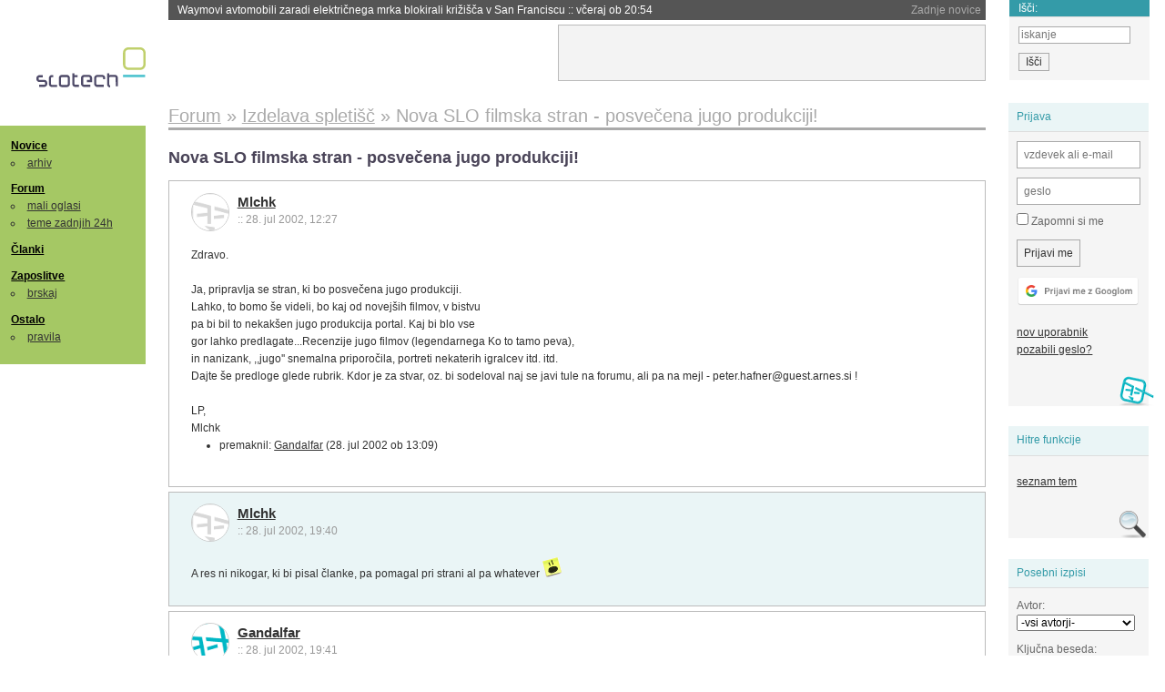

--- FILE ---
content_type: text/html; charset=iso-8859-2
request_url: https://slo-tech.com/forum/t37795
body_size: 6614
content:
<!DOCTYPE HTML>
<html xml:lang="sl" lang="sl" dir="ltr">
<head>
	<meta http-equiv="content-type" content="text/html; charset=iso-8859-2" />
	<title>Nova SLO filmska stran - posve&#269;ena jugo produkciji! @ Slo-Tech </title>
	<meta name="apple-mobile-web-app-capable" content="yes" />
	<meta name="robots" content="max-snippet:-1, max-image-preview:large, max-video-preview:-1" />
	<meta name="viewport" content="width=device-width, initial-scale=1.0" /><link rel="stylesheet" type="text/css" href="//static.slo-tech.com/stili/stylePd.css" title="bel stil" /><link rel="stylesheet" type="text/css" href="//static.slo-tech.com/stili/css/white.min.css?19" title="bel stil" /><link rel="stylesheet" type="text/css" href="//static.slo-tech.com/stili/css/black.min.css?19" media="only screen and (prefers-color-scheme: dark)" /><link rel="stylesheet" type="text/css" href="//static.slo-tech.com/stili/highlight.css" title="bel stil" /><link rel="start" href="/forum/t37795/0" /><link rel="first" href="/forum/t37795/0" /><link rel="up" href="/forum/25" />	<link rel="shortcut icon" href="//static.slo-tech.com/favicon.ico" />
	<link rel="search" type="application/opensearchdescription+xml" href="/opensearch.xml" title="Slo-Tech iskanje" />
	<link rel="copyright" href="/ostalo/legal/copy/" />

</head>
<body id="slotech">
<div id="head"><header><a href="/" title="Slo-Tech | Tehnoloski koticek spleta" id="logo" class="logo-bg"></a>
<ul id="accesibility"><li><a href="#content" title="Sko&#269;i na vsebino">Sko&#269;i na vsebino</a></li><li><a href="#menu" title="Sko&#269;i na navigacijo">Navigacija</a></li></ul>
<h2 id="fresh_news_title">Zadnje novice</h2><ul id="fresh_news"><li><a rel="nofollow" href="/novice/t849227#crta">Waymovi avtomobili zaradi elektri&#269;nega mrka blokirali kri&#382;i&#x161;&#269;a v San Franciscu <span class="date"> :: <time datetime="2025-12-21T20:54:04+01:00">v&#269;eraj ob 20:54</time></span></a></li><li><a rel="nofollow" href="/novice/t849226#crta">Airbus &#382;eli suvereni oblak <span class="date"> :: <time datetime="2025-12-21T19:48:25+01:00">v&#269;eraj ob 19:48</time></span></a></li><li><a rel="nofollow" href="/novice/t849224#crta">Atomske ure v Koloradu zaostajajo &#x161;tiri milisekunde in to je problem <span class="date"> :: <time datetime="2025-12-21T19:48:18+01:00">v&#269;eraj ob 19:48</time></span></a></li><li><a rel="nofollow" href="/novice/t849180#crta">Kako Amazon lovi la&#382;ne zaposlene iz Severne Koreje <span class="date"> :: <time datetime="2025-12-20T18:15:54+01:00">20. dec 2025 ob 18:15</time></span></a></li><li><a rel="nofollow" href="/novice/t849179#crta">Konec poti za Roombo <span class="date"> :: <time datetime="2025-12-20T18:15:47+01:00">20. dec 2025 ob 18:15</time></span></a></li><li><a rel="nofollow" href="/novice/t849178#crta">TikTok bo odprodal ameri&#x161;ki del <span class="date"> :: <time datetime="2025-12-20T18:15:40+01:00">20. dec 2025 ob 18:15</time></span></a></li><li><a rel="nofollow" href="/novice/t849125#crta">Zlati &#269;asi za Micron <span class="date"> :: <time datetime="2025-12-18T20:49:16+01:00">18. dec 2025 ob 20:49</time></span></a></li><li><a rel="nofollow" href="/novice/t849122#crta">GitHub razjezil z napovedjo dodatnih stro&#x161;kov in nato stopil korak nazaj <span class="date"> :: <time datetime="2025-12-18T19:02:52+01:00">18. dec 2025 ob 19:02</time></span></a></li><li><a rel="nofollow" href="/novice/t849123#crta">Prodaja strojne opreme za igranje iger pe&#x161;a <span class="date"> :: <time datetime="2025-12-18T19:02:45+01:00">18. dec 2025 ob 19:02</time></span></a></li><li><a rel="nofollow" href="/novice/t849092#crta">Warner Bros zavra&#269;a Paramountov poskus sovra&#382;nega prevzema <span class="date"> :: <time datetime="2025-12-17T20:35:00+01:00">17. dec 2025 ob 20:35</time></span></a></li><li><a rel="nofollow" href="/novice/t849091#crta">Meta &#382;eli podjetjem zara&#269;unavati za deljenje povezav na Facebooku <span class="date"> :: <time datetime="2025-12-17T20:34:54+01:00">17. dec 2025 ob 20:34</time></span></a></li><li><a rel="nofollow" href="/novice/t849089#crta">Coursera kupuje Udemy <span class="date"> :: <time datetime="2025-12-17T20:34:47+01:00">17. dec 2025 ob 20:34</time></span></a></li><li><a rel="nofollow" href="/novice/t849059#crta">Mozilla dobila novega direktorja <span class="date"> :: <time datetime="2025-12-16T20:48:00+01:00">16. dec 2025 ob 20:48</time></span></a></li><li><a rel="nofollow" href="/novice/t849060#crta">Nvidia prevzela razvoj Slurma <span class="date"> :: <time datetime="2025-12-16T20:47:54+01:00">16. dec 2025 ob 20:47</time></span></a></li><li><a rel="nofollow" href="/novice/t849057#crta">EU &#382;eli umakniti prepoved prodaje novih bencinskih in dizelskih avtomobilov <span class="date"> :: <time datetime="2025-12-16T19:48:07+01:00">16. dec 2025 ob 19:48</time></span></a></li></ul><h2 id="fresh_articles_title">Zadnji &#269;lanki</h2><div id="fresh_articles" style="padding-right:0px"></div>
<div id="login-small"><div class="user"><div><form method="post" action="https://slo-tech.com/script/login.php"><fieldset><legend>Prijava</legend><input type="hidden" name="kaj" value="1" /><input type="hidden" name="ssl" value="on" /><input type="hidden" name="polozajUporabnika" value="https%3A%2F%2Fslo-tech.com%2Fforum%2Ft37795" /><label for="login_user_t"><span>uporabnik:</span><input type="text" class="text" name="uime" id="login_user_t" required="required" placeholder="vzdevek ali e-mail"/></label><label for="login_pass_t"><span>geslo:</span><input type="password" class="text" placeholder="geslo" name="ugeslo" id="login_pass_t" required="required" /></label><input type="submit" class="submit" name="submit" value="Prijavi me" /><br /><span><a href="/script/login.php?openID=googleOAUTH&amp;requestR=%2Fforum%2Ft37795" rel="nofollow" class="google-login"></a></span></fieldset></form><ul><li><a href="/script/novclan/" rel="nofollow">nov uporabnik</a></li><li><a href="/script/gesla" rel="nofollow">pozabili geslo?</a></li></ul></div></div></div><div id="banner"><div>
<iframe id='aaf143a0' name='aaf143a0' src='https://oglasi.slo-tech.com/delivery/afr.php?zoneid=15&amp;target=_blank' frameborder='0' scrolling='no' width='468' height='60'><a href='https://oglasi.slo-tech.com/delivery/ck.php?n=a81e6463' target='_blank'><img src='https://oglasi.slo-tech.com/delivery/avw.php?zoneid=15&amp;n=a81e6463' border='0' alt='' /></a></iframe>
</div></div>
<div id="fixed_link">
<form method="get" action="/forum/isci/">
<fieldset>
<h2>I&#353;&#269;i:</h2>
<input class="text" type="search" name="q" placeholder="iskanje" />
<input type="submit" value="I&#353;&#269;i" class="submit" />
</fieldset>
</form>
</div></header></div>
<div id="page_content"><div id="menus"><nav><ul id="menu">
<li><h2><a href="/">Novice</a></h2><ul><li><a href="/novice/arhiv/">arhiv</a></li></ul></li>
<li><h2><a href="/forum">Forum</a></h2><ul>
<li><a href="/forum/20">mali oglasi</a></li>
<li><a href="/forum/32">teme zadnjih 24h</a></li></ul></li>
<li><h2><a href="/clanki">&#268;lanki</a></h2></li>
<li>
<h2><a href="/delo">Zaposlitve</a></h2>
<ul>
<li><a href="/delo/isci">brskaj</a></li>
</ul></li>

<li>
<h2><a href="/ostalo/">Ostalo</a></h2>
<ul><li><a href="/ostalo/pravila">pravila</a></li></ul></li></ul></nav>
</div>

<div class="mobileheader">
        <a href="javascript:void(0);" class="mobile-search"></a>
  	<a href="javascript:void(0);" class="hamburger" onclick="toggleMenu()">&#9776;</a>
	<a href="https://slo-tech.com" class="domov logo-bg"></a><form method="post" action="https://slo-tech.com/script/login.php" id="login">
			<fieldset>
				<input type="hidden" name="kaj" value="1">
				<input type="hidden" name="polozajUporabnika" value="https%3A%2F%2Fslo-tech.com%2Fforum%2Ft37795">
				<input type="text" class="text" name="uime" id="login_user_t" placeholder="vzdevek ali e-mail" autocomplete="off">
				<input type="password" class="text" placeholder="geslo" name="ugeslo" id="login_pass_t" autocomplete="off">
				<input type="submit" class="submit header-button" name="submit" value="Prijavi me">
				<a href="https://slo-tech.com/script/login.php?openID=googleOAUTH&amp;requestR=%2F" rel="nofollow" class="google-login">
				</a>
			</fieldset>
		</form><input id="odpri-prijavo" type="submit" class="submit header-button" name="odpri-prijavo" value="prijava"></div>	

<div class="mobilemenu" id="navigacija">
	<div class="dropdown">
		<button class="dropbtn">Novice</button>
		<div class="dropdown-content">
			<a href="https://slo-tech.com/">sve&#382;e</a>
			<a href="https://slo-tech.com/novice/arhiv/">arhiv</a>
		</div>
	</div>
	<div class="dropdown">
		<button class="dropbtn">Forum</button>
		<div class="dropdown-content">
			<a href="https://slo-tech.com/forum">seznam oddelkov</a>
			<a href="https://slo-tech.com/forum/32">teme zadnjih 24ur</a>
			
		</div>
	</div> 
	<a href="https://slo-tech.com/forum/20">Mali oglasi</a>	
	<a href="https://slo-tech.com/clanki">&#268;lanki</a>
	<div class="dropdown">
		<button class="dropbtn">Zaposlitve
		</button>
		<div class="dropdown-content">
			<a href="https://slo-tech.com/delo">Seznam zaposlitev</a>
		</div>
	</div> 
	<div class="dropdown">
		<button class="dropbtn">Ostalo</button>
		<div class="dropdown-content">
			<a href="https://slo-tech.com/ostalo">Ostalo</a>
			<a href="https://slo-tech.com/ostalo/pravila">Pravila</a>
		</div>
	</div>
</div>

<div id="panels">
<aside>
<div class="user"><h2>Prijava</h2><div><form method="post" action="https://slo-tech.com/script/login.php"><fieldset><legend>Prijava</legend><input type="hidden" name="kaj" id="kajprijava" value="1" /><input type="hidden" name="polozajUporabnika" value="https%3A%2F%2Fslo-tech.com%2Fforum%2Ft37795" /><label for="login_user"><span>uporabni&#353;ko ime:</span><input type="text" class="text" name="uime" id="login_user" required="required" placeholder="vzdevek ali e-mail" autocomplete="username" /></label><label for="login_pass"><span>geslo:</span> <input type="password" class="text" placeholder="geslo" name="ugeslo" id="login_pass" required="required" autocomplete="current-password"/></label><label for="login_remember" class="checkbox"><input type="checkbox" name="uauto" id="login_remember" /> Zapomni si me</label><span style="display:block; vertical-align:middle"><input type="submit" class="submit" name="submit" value="Prijavi me" /> <a href="/script/login.php?openID=googleOAUTH&amp;requestR=%2Fforum%2Ft37795" rel="nofollow" class="google-login"></a> </span></fieldset></form><ul><li><a href="/script/novclan/" rel="nofollow">nov uporabnik</a></li><li><a href="/script/gesla" rel="nofollow">pozabili geslo?</a></li></ul></div></div><div class="search"><h2>Hitre funkcije</h2><div><ul><li><a href="/forum/25">seznam tem</a></li></ul></div></div><div class="search"><h2>Posebni izpisi</h2><div><form method="get" action="/script/forum/izpisitemo.php"><input type="hidden" name="threadID" value="37795" />
				<label for="idm_avtor" class="style"><span>Avtor:</span><select id="idm_avtor" name="avtor"><option value="0">-vsi avtorji-</option><option value="2945" >cekr</option><option value="3268" >Gandalfar</option><option value="60" >Mlchk</option><option value="3231" >MTB</option><option value="6433" >n0_body</option></select></label><label for="idm_isci" class="style"><span>Klju&#269;na beseda:</span><input id="idm_isci" type="text" class="text" name="isci" value="" /></label><input class="submit" type="submit" value="prika&#382;i" /></form></div></div><div style="height:610px"><ins data-revive-zoneid="16" data-revive-id="e863c59dbb58d2486e5bf49cdb003aaf"></ins></div>

</aside>
</div>
<div id="content">
<h2><span itemscope itemtype="http://data-vocabulary.org/Breadcrumb"><a href="/forum"  itemprop="url"><span itemprop="title">Forum</span></a></span> &raquo; <span itemscope itemtype="http://data-vocabulary.org/Breadcrumb"><a href="/forum/25"  itemprop="url"><span itemprop="title">Izdelava spleti&#353;&#269;</span></a></span> &raquo; <span><h1 class="current" style="display:inline">Nova SLO filmska stran - posve&#269;ena jugo produkciji!</h1></span></h2><h3>Nova SLO filmska stran - posve&#269;ena jugo produkciji!</h3><div class="post odd"><a name="p0" href="/profili/60" title="Mlchk -- registriran: 06.11.2000" class="avatar"><img src="https://static.slo-tech.com/stili/avatar_gray.gif" alt="" /></a><h4><a href="/profili/60" title="Odsoten">Mlchk</a> <span class="date">:: <time datetime="2002-07-28T12:27:14+02:00">28. jul 2002, 12:27</time></span></h4> <div class="content">Zdravo.<br /> <br /> Ja, pripravlja se stran, ki bo posve&#269;ena jugo produkciji.<br /> Lahko, to bomo &#353;e videli, bo kaj od novej&#353;ih filmov, v bistvu<br /> pa bi bil to nekak&#353;en jugo produkcija portal. Kaj bi blo vse<br /> gor lahko predlagate...Recenzije jugo filmov (legendarnega Ko to tamo peva),<br /> in nanizank, ,,jugo'' snemalna priporo&#269;ila, portreti nekaterih igralcev itd. itd.<br /> Dajte &#353;e predloge glede rubrik. Kdor je za stvar, oz. bi sodeloval naj se javi tule na forumu, ali pa na mejl - peter.hafner@guest.arnes.si !<br /> <br /> LP,<br /> Mlchk </div><div class="zgodovina"><ul><li>premaknil: <a href="/profili/3268" title="Odsoten">Gandalfar</a> <span class="datum">(<time datetime="2002-07-28T13:09:05+02:00">28. jul 2002 ob 13:09</time>)</span></li></ul></div></div><div class="post even"><a name="p225115" href="/profili/60" title="Mlchk -- registriran: 06.11.2000" class="avatar"><img src="https://static.slo-tech.com/stili/avatar_gray.gif" alt="" /></a><h4><a href="/profili/60" title="Odsoten">Mlchk</a> <span class="date">:: <time datetime="2002-07-28T19:40:01+02:00">28. jul 2002, 19:40</time></span></h4> <div class="content">A res ni nikogar, ki bi pisal &#269;lanke, pa pomagal pri strani al pa whatever <img src="https://static.slo-tech.com/smeski/icon_surprised.gif" alt=":O" />  </div></div><div class="post odd"><a name="p225116" href="/profili/3268" title="Gandalfar :: ekipa" class="avatar"><img src="https://static.slo-tech.com/stili/avatar.gif" alt="" /></a><h4><a href="/profili/3268" title="Odsoten">Gandalfar</a> <span class="date">:: <time datetime="2002-07-28T19:41:03+02:00">28. jul 2002, 19:41</time></span></h4> <div class="content">ti kr zacni. Ko bos imel nekaj materiala pa bos verjetno morda se koda navdusil za to da ti pomaga. Ce pa nisi sposoben sam voditi tako velike strani z vsem tem pa naredi eno manjso, ki jo bos lahko sam vzdrzeval. </div></div><div class="post even"><a name="p226308" href="/profili/6433" title="n0_body -- registriran: 29.01.2002" class="avatar"><img src="https://static.slo-tech.com/stili/avatar_gray.gif" alt="" /></a><h4><a href="/profili/6433" title="Odsoten">n0_body</a> <span class="date">:: <time datetime="2002-07-31T11:02:20+02:00">31. jul 2002, 11:02</time></span></h4> <div class="content">ni slaba ideja </div><div class="signature"></div></div><div class="post odd"><a name="p226325" href="/profili/2945" title="cekr -- registriran: 21.04.2001" class="avatar"><img src="https://static.slo-tech.com/stili/avatar_gray.gif" alt="" /></a><h4><a href="/profili/2945" title="Odsoten">cekr</a> <span class="date">:: <time datetime="2002-07-31T12:09:49+02:00">31. jul 2002, 12:09</time></span></h4> <div class="content">&#x161;koda &#269;asa </div></div><div class="post even"><a name="p229320" href="/profili/3231" title="MTB -- registriran: 17.05.2001" class="avatar"><img src="https://static.slo-tech.com/stili/avatar_gray.gif" alt="" /></a><h4><a href="/profili/3231" title="Odsoten">MTB</a> <span class="date">:: <time datetime="2002-08-08T14:37:49+02:00">8. avg 2002, 14:37</time></span></h4> <div class="content">No, &#269;e &#382;e kaj tak&#x161;nega pripravlja&#x161;, potem si poglej malo na <A target="_blank" HREF="http://www.filmskabanka.com/"><a rel="nofollow" href="http://www.filmskabanka.com/">http://www.filmskabanka.com/</a></A>.<br /> <br /> MTB </div></div><div class="clear"></div><hr /><hr /><h4>Vredno ogleda ...</h4><table class="forums"><thead><tr><th class="icon"></th><th class="name">Tema</th><th class="messages">Sporo&#269;ila</th><th class="views">Ogledi</th><th class="last_msg">Zadnje sporo&#269;ilo</th></tr></thead><tfoot><tr><th class="icon"></th><th class="name">Tema</th><th class="messages">Sporo&#269;ila</th><th class="views">Ogledi</th><th class="last_msg">Zadnje sporo&#269;ilo</th></tr></tfoot><tbody><tr class=""><td class="icon no_new">&raquo;</td><td class="name"><h3><a href="/forum/t668993#crta">Houston, We Have A Problem! (Yugoslavian space program)</a></h3><div style="font-size: 0.95em;"><a href="/profili/6674" title="Odsoten">AngelOfDeath</a></div><span class="oddelek">Oddelek: <a href="/forum/27">Sedem umetnosti</a></span></td><td class="messages">44</td><td class="views">9044  (5122) </td><td class="last_msg"><a href="/profili/7241" title="Odsoten">globoko grlo</a> <span class="date"><time datetime="2017-04-20T21:13:49+02:00">20. apr 2017 21:13:49</time></span></td></tr><tr class=""><td class="icon no_new">&raquo;</td><td class="name"><h3><a href="/forum/t664635#crta">Ozvo&#269;enje sobe iz vseh strani 3.5m*5m(pribli&#382;no)</a></h3><div style="font-size: 0.95em;"><a href="/profili/100587" title="Odsoten">xda develope</a></div><span class="oddelek">Oddelek: <a href="/forum/4">Zvok in slika</a></span></td><td class="messages">38</td><td class="views">4739  (3934) </td><td class="last_msg"><a href="/profili/41007" title="Odsoten">TilenS</a> <span class="date"><time datetime="2016-01-25T11:11:33+01:00">25. jan 2016 11:11:33</time></span></td></tr><tr class=""><td class="icon no_new">&#8856;</td><td class="name"><h3><a href="/forum/t501825#crta">Jugoslovanski vesoljski program</a></h3><div style="font-size: 0.95em;"><a href="/profili/73244" title="Odsoten">Nikec3</a></div><span class="oddelek">Oddelek: <a href="/forum/28">Znanost in tehnologija</a></span></td><td class="messages">8</td><td class="views">3055  (2729) </td><td class="last_msg"><a href="/profili/25092" title="Odsoten">STASI</a> <span class="date"><time datetime="2012-01-10T22:30:27+01:00">10. jan 2012 22:30:27</time></span></td></tr><tr class=""><td class="icon no_new">&#8856;</td><td class="name"><h3><a href="/forum/t159115#crta">Postavil sem server koga zanima?</a></h3><div style="font-size: 0.95em;"><a href="/profili/16806" title="Odsoten">nokia6310</a></div><span class="oddelek">Oddelek: <a href="/forum/16">Lo&#382;a</a></span></td><td class="messages">8</td><td class="views">1361  (1110) </td><td class="last_msg"><a href="/profili/41" title="Odsoten">Predator</a> <span class="date"><time datetime="2005-04-13T19:14:51+02:00">13. apr 2005 19:14:51</time></span></td></tr><tr class=""><td class="icon no_new">&raquo;</td><td class="name"><h3><a href="/forum/t84892#crta">kajmak in marmelada</a></h3><div style="font-size: 0.95em;"><a href="/profili/323" title="Odsoten">NoUse4AName</a></div><span class="oddelek">Oddelek: <a href="/forum/27">Sedem umetnosti</a></span></td><td class="messages">20</td><td class="views">3748  (3133) </td><td class="last_msg"><a href="/profili/11934" title="Odsoten">BigWhale</a> <span class="date"><time datetime="2004-02-13T09:01:42+01:00">13. feb 2004 09:01:42</time></span></td></tr></tbody></table><p><a href="/forum/isci/?q=podobno:37795">Ve&#269; podobnih tem</a></p><form method="post" action="/script/forum/go.php"><ul class="thread_nav"><li class="prev"><a href="/forum/t38398#crta">&laquo; starej&#353;a tema</a></li>
		<li class="jump"><label>oddelek: <select name="kam"><optgroup label="Ra&#269;unalni&#353;tvo"><option value="7" >Pomo&#269; in nasveti</option><option value="46" >Informacijska varnost</option><option value="45" >Konzole</option></optgroup><optgroup label="Strojna oprema"><option value="4" >Zvok in slika</option><option value="5" >Hlajenje in modifikacije</option><option value="6" >Navijanje</option><option value="8" >Kaj kupiti</option><option value="9" >Strojna oprema</option><option value="29" >Elektrotehnika in elektronika</option></optgroup><optgroup label="Programska oprema"><option value="10" >Operacijski sistemi</option><option value="11" >Programska oprema</option><option value="12" >Programiranje</option><option value="13" >Igre</option></optgroup><optgroup label="Omre&#382;eni svet"><option value="15" >Omre&#382;ja in internet</option><option value="25"  selected="selected" >Izdelava spleti&#353;&#269;</option><option value="41" >Mobilne tehnologije</option></optgroup><optgroup label="Te&#382;ke debate"><option value="28" >Znanost in tehnologija</option><option value="40" >Problemi &#269;love&#353;tva</option><option value="53" >Kriptovalute in blockchain</option><option value="27" >Sedem umetnosti</option><option value="26" >&#352;ola</option><option value="51" >&#352;port</option><option value="49" >Na cesti</option></optgroup><optgroup label="Razno"><option value="20" >Mali oglasi</option><option value="16" >Lo&#382;a</option><option value="17" >Slo-Tech</option></optgroup><optgroup label="Posebni oddelki"><option value="32" >Teme zadnjih 24 ur</option><option value="39" >Neodgovorjene teme</option></optgroup><optgroup label="Novice"><option value="42" >Novice</option></optgroup><option disabled="disabled" value="0">-----</option><option value="-1">Iskanje</option></select></label><input class="submit" type="submit" value="Pojdi" /></li>
		<li class="next"><a href="/forum/t38676#crta">novej&#353;a tema &raquo;</a></li></ul></form></div></div><footer><ul id="footer"><li class="top"><a href="#">Na vrh ^</a></li><li class="first"><a href="/ostalo/pravila/">Pravila</a></li><li><a href="/ostalo/legal/copy/">Ve&#269;ina pravic pridr&#382;anih</a></li><li><a href="/ostalo/legal/odgovornost/">Odgovornost</a></li><li><a href="/ostalo/oglasi/">Ogla&#353;evanje</a></li><li><a href="/ostalo/kontakt/">Kontakt</a></li> <li><a href="#">ISSN 1581-0186</a></li></ul></footer>
<div id="login-overlay"></div><script type="text/javascript" src="https://static.slo-tech.com/stili/stM2020020101.js" async></script><script type="text/javascript" src="https://static.slo-tech.com/stili/highlight.js" async></script>
<div class="search-modal"><form action="/forum/isci/" method="get"><fieldset class="search" id="mobile_search_fieldset"><input type="text" class="mobile-search-query" id="mobile_keywords" name="q" value="" autocomplete="off"></fieldset><input type="submit" class="mobile-submit-search" value="Najdi"></form></div>
<!-- Piwik -->
<script type="text/javascript">
  var _paq = _paq || [];
  _paq.push(["disableCookies"]);
  _paq.push(['trackPageView']);
  _paq.push(['enableLinkTracking']);
  _paq.push(['enableHeartBeatTimer']);
  _paq.push(['setIgnoreClasses', "no-tracking"]);
  (function() {
    var u="//zy.si/";
    _paq.push(['setTrackerUrl', u+'piwik.php']);
    _paq.push(['setSiteId', 1]);
    var d=document, g=d.createElement('script'), s=d.getElementsByTagName('script')[0];
    g.type='text/javascript'; g.async=true; g.defer=true; g.src=u+'piwik.js'; s.parentNode.insertBefore(g,s);
  })();
</script>
<noscript><p><img src="//zy.si/piwik.php?idsite=1" style="border:0;" alt="" /></p></noscript>
<script type="text/javascript">function toggleMenu() { var x = document.getElementById("navigacija"); if (x.className === "mobilemenu") { x.className += " responsive"; } else { x.className = "mobilemenu"; }}</script>
<!-- End Piwik Code -->
<script type="application/ld+json">
{
   "@context": "http://schema.org",
   "@type": "WebSite",
   "url": "https://slo-tech.com/",
   "name" : "Slo-Tech",
   
   "potentialAction": {
     "@type": "SearchAction",
     "target": "https://slo-tech.com/forum/isci/?q={search_term_string}",
     "query-input": "required name=search_term_string"
   }

}
</script>
<script type="application/ld+json">
{
   "@context": "http://schema.org",
   "@type": "Organization",
   "url": "https://slo-tech.com/",
   "name" : "Slo-Tech",
   "logo" : "https://static.slo-tech.com/stili/bel/logo-large.png"
   
}
</script>
<script async src="//oglasi.slo-tech.com/delivery/asyncjs.php"></script>
</body></html>
